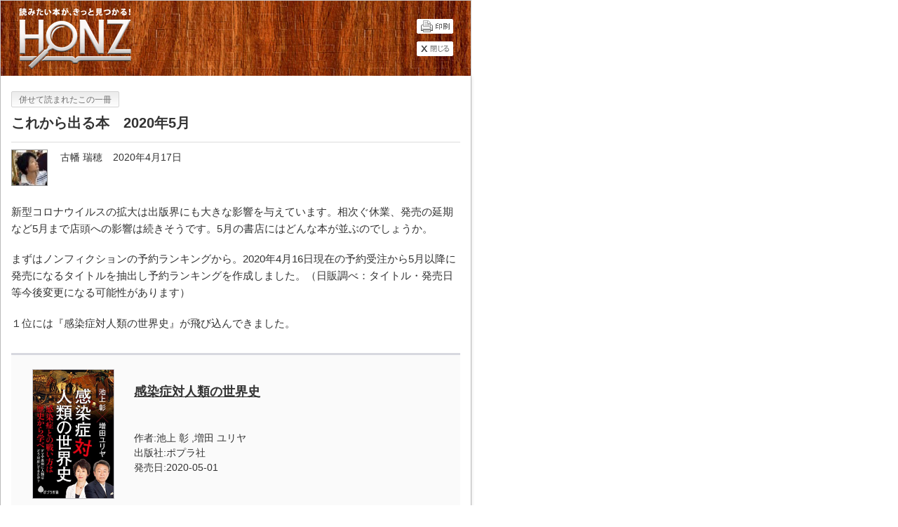

--- FILE ---
content_type: text/html; charset=UTF-8
request_url: https://honz.jp/articles/-/45611?print
body_size: 27990
content:
<!DOCTYPE html PUBLIC "-//W3C//DTD XHTML 1.0 Strict//EN" "https://www.w3.org/TR/xhtml1/DTD/xhtml1-strict.dtd">
<html xmlns="https://www.w3.org/1999/xhtml" xmlns:fb='https://developers.facebook.com/schema/' xmlns:mixi="https://mixi-platform.com/ns#" xmlns:og="https://ogp.me/ns#" xml:lang="ja" lang="ja">
<head>
<meta charset="UTF-8" />
<meta name="viewport" content="width=device-width" />
<title>これから出る本　2020年5月 - HONZ</title>

<script type="text/javascript" src="https://ajax.googleapis.com/ajax/libs/jquery/1.10.2/jquery.min.js"></script>
<!--[if lt IE 7]>
<script type="text/javascript" src="/common/js/v1/lib/DD_belatedPNG_0.0.8a-min.js"></script>
<script type="text/javascript">
$(function(){DD_belatedPNG.fix('.afilter');});
</script>
<![endif]-->
<link rel="stylesheet" type="text/css" href="/resources/css/leafs-print.css?rd=20201407" />
<link rel="stylesheet" type="text/css" href="/resources/css/print.css" media="print" />
<link rel="stylesheet" type="text/css" href="/resources/css/additions.css" />
</head>

<body class="leafs_print">

<div id="page">
  <div id="header" class="clearfix print">
    <h1 class="logo"><img src="/common/images/v1/common/header_logo.png" alt="HONZ" /></h1>
    <div class="header-sub-area print">
      <ul>
        <li><a href="#" onclick="window.print(); return false;"><img src="/common/images/v1/common/print.gif" alt="印刷する" /></a></li>
        <li><a href="#" onclick="window.close(); return false;"><img src="/common/images/v1/common/print-close.gif" alt="閉じる" /></a></li>
      </ul>
    </div>
  </div>
  <!-- /header -->

  <div id="wrapper" class="print">
      <div id="signage" class="print" style="margin-bottom:10px;">
            <div class="category"><span class="box">併せて読まれたこの一冊</span></div>
      <h1 class="title">これから出る本　2020年5月</h1>
      <h2 class="subtitle"></h2>
  
      <div class="bottom cf">
        <div class="left img"><img alt='' src='https://salmonfox20.sakura.ne.jp/common/files/2021/11/img_8bbccb3745e3013cf57feec8d82f0da154239-50x50.jpg' srcset='https://salmonfox20.sakura.ne.jp/common/files/2021/11/img_8bbccb3745e3013cf57feec8d82f0da154239-100x100.jpg 2x' class='avatar avatar-50 photo' height='50' width='50' decoding='async'/></div>
        <div class="right txt">
          <span class="author">古幡 瑞穂</span><span class="publish_at">2020年4月17日</span>
          <div class="icon_genres">
                      </div>
        </div>
      </div>
    </div><!-- /signage -->

    <div id="article_body" class="print">
    <p>新型コロナウイルスの拡大は出版界にも大きな影響を与えています。相次ぐ休業、発売の延期など5月まで店頭への影響は続きそうです。5月の書店にはどんな本が並ぶのでしょうか。</p>
<p>まずはノンフィクションの予約ランキングから。2020年4月16日現在の予約受注から5月以降に発売になるタイトルを抽出し予約ランキングを作成しました。（日販調べ：タイトル・発売日等今後変更になる可能性があります）</p>
<p>１位には『感染症対人類の世界史』が飛び込んできました。</p>
<div class="section book_info">
<div class="body">
<a href="https://www.amazon.co.jp/dp/459116716X?tag=mfuruhata-22&amp;linkCode=ogi&amp;th=1&amp;psc=1" target="_blank" data-wpel-link="external" rel="external noopener noreferrer"><img decoding="async" alt="感染症対人類の世界史" src="https://m.media-amazon.com/images/I/51fQW9GxlDL.jpg" title="感染症対人類の世界史"></a></p>
<div class="txt">
<div class="title"><a href="https://www.amazon.co.jp/dp/459116716X?tag=mfuruhata-22&amp;linkCode=ogi&amp;th=1&amp;psc=1" target="_blank" data-wpel-link="external" rel="external noopener noreferrer">感染症対人類の世界史</a></div>
<div class="info">
<div class="meta">作者:池上 彰 <!-- 著 -->,増田 ユリヤ <!-- 著 --><br />
出版社:ポプラ社<br />
発売日:2020-05-01<!-- Book -->
</div>
<ul class="boookstores">
<li class="amazon"><a href="https://www.amazon.co.jp/dp/459116716X?tag=mfuruhata-22&amp;linkCode=ogi&amp;th=1&amp;psc=1" rel="nofollow external noopener noreferrer" target="_blank" data-wpel-link="external"><img decoding="async" alt="Amazon" height="27" src="/common/images/v1/main_column/icon_store_amazon.png" width="70"></a></li>
<li class="honto"><a href="https://ck.jp.ap.valuecommerce.com/servlet/referral?pid=882144204&amp;sid=3026841&amp;vc_url=https%3A%2F%2Fhonto.jp%2Fredirect.html%3Fbookno%3D978459116716" target="_blank" data-wpel-link="external" rel="external noopener noreferrer"><img decoding="async" alt="honto" height="27" src="/common/images/v1/main_column/icon_store_honto.png" width="70"><img loading="lazy" decoding="async" border="0" class="measure" height="1" src="https://ad.jp.ap.valuecommerce.com/servlet/gifbanner?sid=3026841&amp;pid=882144204" width="1"></a></li>
<li class="ehon"><a href="https://www.e-hon.ne.jp/bec/SA/Detail?refBook=9784591167168" target="_blank" data-wpel-link="external" rel="external noopener noreferrer"><img loading="lazy" decoding="async" alt="e-hon" height="27" src="/common/images/v1/main_column/icon_store_ehon.png" width="70"></a></li>
<li class="kino"><a href="https://ck.jp.ap.valuecommerce.com/servlet/referral?sid=3026841&amp;pid=882124972&amp;vc_url=https://www.kinokuniya.co.jp/f/dsg-01-9784591167168" target="_blank" data-wpel-link="external" rel="external noopener noreferrer"><img loading="lazy" decoding="async" alt="紀伊國屋書店" height="27" src="/common/images/v1/main_column/icon_store_kino.png" width="70"><img loading="lazy" decoding="async" border="0" class="measure" height="1" src="https://ad.jp.ap.valuecommerce.com/servlet/gifbanner?sid=3026841&amp;pid=882124972" width="1"></a></li>
<li class="honyaclub"><a href="https://www.honyaclub.com/shop/affiliate/itemlist.aspx?isbn=9784591167168" target="_blank" data-wpel-link="external" rel="external noopener noreferrer"><img loading="lazy" decoding="async" alt="HonyzClub" height="27" src="/common/images/v1/main_column/icon_store_honyaclub.png" width="70"></a></li>
</ul>
</div>
</div>
<p><!-- booktype : Book -->
</div>
</div>
<p>コロナウイルス関連の本が多くなってきていますが、著者が池上彰さんだということでぐーんと予約急上昇中です。ペストやスペイン風邪など、人類はこれまで多くの伝染病と闘ってきました。人類のここまでの奮闘の歴史、冷静にこれと向かい合うためにはどうしたらいいのか。歴史から希望を学びます。</p>
<table border="0" cellpadding="1" cellspacing="1" summary="ranking" width="100%">
<thead>
<tr>
<th scope="col" style="text-align: center;">出版社</th>
<th scope="col" style="text-align: center;">銘柄名</th>
<th scope="col" style="text-align: center;">著訳者名</th>
<th scope="col" style="text-align: center;">発売予定<br />
			年月日</th>
</tr>
</thead>
<tbody>
<tr>
<td>ポプラ社</td>
<td style="text-align: left;">『感染症対人類の世界史 』</td>
<td style="text-align: left;">池上 彰</td>
<td style="text-align: left;">20200501</td>
</tr>
<tr>
<td>筑摩書房</td>
<td style="text-align: left;">『ワイルドサイドをほっつき歩け』</td>
<td style="text-align: left;">ブレイディ みかこ</td>
<td style="text-align: left;">20200604</td>
</tr>
<tr>
<td>講談社</td>
<td style="text-align: left;">『見えない絶景　深海底巨大地形』</td>
<td style="text-align: left;">藤岡 換太郎</td>
<td style="text-align: left;">20200521</td>
</tr>
<tr>
<td>講談社</td>
<td style="text-align: left;">『還暦からの底力―歴史・人・旅に学ぶ生き方』</td>
<td style="text-align: left;">出口 治明</td>
<td style="text-align: left;">20200520</td>
</tr>
<tr>
<td>文響社</td>
<td style="text-align: left;">『１日１ページ、読むだけで身につく日本の教養365』</td>
<td style="text-align: left;">齋藤 孝</td>
<td style="text-align: left;">20200515</td>
</tr>
<tr>
<td>東洋経済新報社</td>
<td style="text-align: left;">『企業のための新型コロナウイルス対策マニュアル』</td>
<td style="text-align: left;">和田　耕治</td>
<td style="text-align: left;">20200529</td>
</tr>
<tr>
<td>PHP研究所</td>
<td style="text-align: left;">『コミュニケーション・ストレス』</td>
<td style="text-align: left;">黒川　伊保子</td>
<td style="text-align: left;">20200513</td>
</tr>
<tr>
<td>平凡社</td>
<td style="text-align: left;">『「共に生きる」ための経済学』</td>
<td style="text-align: left;">浜　矩子</td>
<td style="text-align: left;">20200625</td>
</tr>
<tr>
<td>講談社</td>
<td style="text-align: left;">『あぶない法哲学　常識に盾突く思考のレッスン 』</td>
<td style="text-align: left;">住吉　雅美</td>
<td style="text-align: left;">20200520</td>
</tr>
<tr>
<td>講談社</td>
<td style="text-align: left;">『フィボナッチの数学』</td>
<td style="text-align: left;">中村　滋</td>
<td style="text-align: left;">20201016</td>
</tr>
</tbody>
</table>
<p>予約リストから注目作品を紹介していきます。これからどんどん予約が増えますように！</p>
<div class="section book_info">
<div class="body">
<a href="https://www.amazon.co.jp/dp/4065179041?tag=mfuruhata-22&amp;linkCode=ogi&amp;th=1&amp;psc=1" target="_blank" data-wpel-link="external" rel="external noopener noreferrer"><img decoding="async" alt="見えない絶景 深海底巨大地形 (ブルーバックス)" src="https://m.media-amazon.com/images/I/51abu-EOjTL.jpg" title="見えない絶景 深海底巨大地形 (ブルーバックス)"></a></p>
<div class="txt">
<div class="title"><a href="https://www.amazon.co.jp/dp/4065179041?tag=mfuruhata-22&amp;linkCode=ogi&amp;th=1&amp;psc=1" target="_blank" data-wpel-link="external" rel="external noopener noreferrer">見えない絶景 深海底巨大地形 (ブルーバックス)</a></div>
<div class="info">
<div class="meta">作者:藤岡 換太郎 <!-- 著 --><br />
出版社:講談社<br />
発売日:2020-05-21<!-- Book -->
</div>
<ul class="boookstores">
<li class="amazon"><a href="https://www.amazon.co.jp/dp/4065179041?tag=mfuruhata-22&amp;linkCode=ogi&amp;th=1&amp;psc=1" rel="nofollow external noopener noreferrer" target="_blank" data-wpel-link="external"><img decoding="async" alt="Amazon" height="27" src="/common/images/v1/main_column/icon_store_amazon.png" width="70"></a></li>
<li class="honto"><a href="https://ck.jp.ap.valuecommerce.com/servlet/referral?pid=882144204&amp;sid=3026841&amp;vc_url=https%3A%2F%2Fhonto.jp%2Fredirect.html%3Fbookno%3D978406517904" target="_blank" data-wpel-link="external" rel="external noopener noreferrer"><img decoding="async" alt="honto" height="27" src="/common/images/v1/main_column/icon_store_honto.png" width="70"><img loading="lazy" decoding="async" border="0" class="measure" height="1" src="https://ad.jp.ap.valuecommerce.com/servlet/gifbanner?sid=3026841&amp;pid=882144204" width="1"></a></li>
<li class="ehon"><a href="https://www.e-hon.ne.jp/bec/SA/Detail?refBook=9784065179048" target="_blank" data-wpel-link="external" rel="external noopener noreferrer"><img loading="lazy" decoding="async" alt="e-hon" height="27" src="/common/images/v1/main_column/icon_store_ehon.png" width="70"></a></li>
<li class="kino"><a href="https://ck.jp.ap.valuecommerce.com/servlet/referral?sid=3026841&amp;pid=882124972&amp;vc_url=https://www.kinokuniya.co.jp/f/dsg-01-9784065179048" target="_blank" data-wpel-link="external" rel="external noopener noreferrer"><img loading="lazy" decoding="async" alt="紀伊國屋書店" height="27" src="/common/images/v1/main_column/icon_store_kino.png" width="70"><img loading="lazy" decoding="async" border="0" class="measure" height="1" src="https://ad.jp.ap.valuecommerce.com/servlet/gifbanner?sid=3026841&amp;pid=882124972" width="1"></a></li>
<li class="honyaclub"><a href="https://www.honyaclub.com/shop/affiliate/itemlist.aspx?isbn=9784065179048" target="_blank" data-wpel-link="external" rel="external noopener noreferrer"><img loading="lazy" decoding="async" alt="HonyzClub" height="27" src="/common/images/v1/main_column/icon_store_honyaclub.png" width="70"></a></li>
</ul>
</div>
</div>
<p><!-- booktype : Book -->
</div>
</div>
<p>じわじわと人気が高まってきており、上位にも入ったのがこちら。著者はあの「しんかい6500」に51回も乗船した経験があるとのこと。もし、海が干上がったとしたらそこに見えてくる地形は、今我々の見えている地上以上の絶景が広がるのだと言います。その絶景を余すことなく解説した深海（干上がった）の世界一周本です。<br />
 </p>
<div class="section book_info">
<div class="body">
<a href="https://www.amazon.co.jp/dp/486506334X?tag=mfuruhata-22&amp;linkCode=ogi&amp;th=1&amp;psc=1" target="_blank" data-wpel-link="external" rel="external noopener noreferrer"><img decoding="async" alt="バンクシー 壁に隠れた男の正体 BANKSY THE MAN BEHIND THE WALL" src="https://m.media-amazon.com/images/I/41mML9y-bgL.jpg" title="バンクシー 壁に隠れた男の正体 BANKSY THE MAN BEHIND THE WALL"></a></p>
<div class="txt">
<div class="title"><a href="https://www.amazon.co.jp/dp/486506334X?tag=mfuruhata-22&amp;linkCode=ogi&amp;th=1&amp;psc=1" target="_blank" data-wpel-link="external" rel="external noopener noreferrer">バンクシー 壁に隠れた男の正体 BANKSY THE MAN BEHIND THE WALL</a></div>
<div class="info">
<div class="meta">作者:ウィル エルスワース=ジョーンズ <!-- 著 --><br />
出版社:PARCO出版<br />
発売日:2020-05-29<!-- Book -->
</div>
<ul class="boookstores">
<li class="amazon"><a href="https://www.amazon.co.jp/dp/486506334X?tag=mfuruhata-22&amp;linkCode=ogi&amp;th=1&amp;psc=1" rel="nofollow external noopener noreferrer" target="_blank" data-wpel-link="external"><img decoding="async" alt="Amazon" height="27" src="/common/images/v1/main_column/icon_store_amazon.png" width="70"></a></li>
<li class="honto"><a href="https://ck.jp.ap.valuecommerce.com/servlet/referral?pid=882144204&amp;sid=3026841&amp;vc_url=https%3A%2F%2Fhonto.jp%2Fredirect.html%3Fbookno%3D978486506334" target="_blank" data-wpel-link="external" rel="external noopener noreferrer"><img decoding="async" alt="honto" height="27" src="/common/images/v1/main_column/icon_store_honto.png" width="70"><img loading="lazy" decoding="async" border="0" class="measure" height="1" src="https://ad.jp.ap.valuecommerce.com/servlet/gifbanner?sid=3026841&amp;pid=882144204" width="1"></a></li>
<li class="ehon"><a href="https://www.e-hon.ne.jp/bec/SA/Detail?refBook=9784865063349" target="_blank" data-wpel-link="external" rel="external noopener noreferrer"><img loading="lazy" decoding="async" alt="e-hon" height="27" src="/common/images/v1/main_column/icon_store_ehon.png" width="70"></a></li>
<li class="kino"><a href="https://ck.jp.ap.valuecommerce.com/servlet/referral?sid=3026841&amp;pid=882124972&amp;vc_url=https://www.kinokuniya.co.jp/f/dsg-01-9784865063349" target="_blank" data-wpel-link="external" rel="external noopener noreferrer"><img loading="lazy" decoding="async" alt="紀伊國屋書店" height="27" src="/common/images/v1/main_column/icon_store_kino.png" width="70"><img loading="lazy" decoding="async" border="0" class="measure" height="1" src="https://ad.jp.ap.valuecommerce.com/servlet/gifbanner?sid=3026841&amp;pid=882124972" width="1"></a></li>
<li class="honyaclub"><a href="https://www.honyaclub.com/shop/affiliate/itemlist.aspx?isbn=9784865063349" target="_blank" data-wpel-link="external" rel="external noopener noreferrer"><img loading="lazy" decoding="async" alt="HonyzClub" height="27" src="/common/images/v1/main_column/icon_store_honyaclub.png" width="70"></a></li>
</ul>
</div>
</div>
<p><!-- booktype : Book -->
</div>
</div>
<p>世界中に熱狂的なファンをもつバンクシー。作品はもとより、本人が覆面芸術家であることも話題になる要因となっています。そんなバンクシーをイギリスの新聞記者が追いかけ、その半生を評伝にしました。匿名のまま世界的なアーティストになった理由はどこにあったのか、どんな人物なのか…ファン必読の１冊<br />
 </p>
<div class="section book_info">
<div class="body">
<a href="https://www.amazon.co.jp/dp/4492503188?tag=mfuruhata-22&amp;linkCode=ogi&amp;th=1&amp;psc=1" target="_blank" data-wpel-link="external" rel="external noopener noreferrer"><img decoding="async" alt="誰も知らないカルロス・ゴーンの真実" src="https://m.media-amazon.com/images/I/51QSUqQHzoL.jpg" title="誰も知らないカルロス・ゴーンの真実"></a></p>
<div class="txt">
<div class="title"><a href="https://www.amazon.co.jp/dp/4492503188?tag=mfuruhata-22&amp;linkCode=ogi&amp;th=1&amp;psc=1" target="_blank" data-wpel-link="external" rel="external noopener noreferrer">誰も知らないカルロス・ゴーンの真実</a></div>
<div class="info">
<div class="meta">作者:レジス アルノー <!-- 著 -->,ヤン ルソー <!-- 著 --><br />
出版社:東洋経済新報社<br />
発売日:2020-05-08<!-- Book -->
</div>
<ul class="boookstores">
<li class="amazon"><a href="https://www.amazon.co.jp/dp/4492503188?tag=mfuruhata-22&amp;linkCode=ogi&amp;th=1&amp;psc=1" rel="nofollow external noopener noreferrer" target="_blank" data-wpel-link="external"><img decoding="async" alt="Amazon" height="27" src="/common/images/v1/main_column/icon_store_amazon.png" width="70"></a></li>
<li class="honto"><a href="https://ck.jp.ap.valuecommerce.com/servlet/referral?pid=882144204&amp;sid=3026841&amp;vc_url=https%3A%2F%2Fhonto.jp%2Fredirect.html%3Fbookno%3D978449250318" target="_blank" data-wpel-link="external" rel="external noopener noreferrer"><img decoding="async" alt="honto" height="27" src="/common/images/v1/main_column/icon_store_honto.png" width="70"><img loading="lazy" decoding="async" border="0" class="measure" height="1" src="https://ad.jp.ap.valuecommerce.com/servlet/gifbanner?sid=3026841&amp;pid=882144204" width="1"></a></li>
<li class="ehon"><a href="https://www.e-hon.ne.jp/bec/SA/Detail?refBook=9784492503188" target="_blank" data-wpel-link="external" rel="external noopener noreferrer"><img loading="lazy" decoding="async" alt="e-hon" height="27" src="/common/images/v1/main_column/icon_store_ehon.png" width="70"></a></li>
<li class="kino"><a href="https://ck.jp.ap.valuecommerce.com/servlet/referral?sid=3026841&amp;pid=882124972&amp;vc_url=https://www.kinokuniya.co.jp/f/dsg-01-9784492503188" target="_blank" data-wpel-link="external" rel="external noopener noreferrer"><img loading="lazy" decoding="async" alt="紀伊國屋書店" height="27" src="/common/images/v1/main_column/icon_store_kino.png" width="70"><img loading="lazy" decoding="async" border="0" class="measure" height="1" src="https://ad.jp.ap.valuecommerce.com/servlet/gifbanner?sid=3026841&amp;pid=882124972" width="1"></a></li>
<li class="honyaclub"><a href="https://www.honyaclub.com/shop/affiliate/itemlist.aspx?isbn=9784492503188" target="_blank" data-wpel-link="external" rel="external noopener noreferrer"><img loading="lazy" decoding="async" alt="HonyzClub" height="27" src="/common/images/v1/main_column/icon_store_honyaclub.png" width="70"></a></li>
</ul>
</div>
</div>
<p><!-- booktype : Book -->
</div>
</div>
<p>カルロス・ゴーンの逃亡劇は昨年末のことでした。なんだかものすごく昔の事だった気がしています。</p>
<p>出版界ではここにきてカルロス・ゴーン本が急増中。先日は小学館からこちらは元特捜検事の郷原信郎さんが書いた『「深層」カルロス・ゴーンとの対話』が発売されています。『誰も知らないカルロス・ゴーンの真実』は在日のフランスのジャーナリスト。これらの本で真相は見えてくるのか！？読み比べてみるのも面白そうです。<br />
 </p>
<div class="section book_info">
<div class="body">
<a href="https://www.amazon.co.jp/dp/4478110344?tag=mfuruhata-22&amp;linkCode=ogi&amp;th=1&amp;psc=1" target="_blank" data-wpel-link="external" rel="external noopener noreferrer"><img decoding="async" alt="グラフのウソを見破る技術 マイアミ大学ビジュアル・ジャーナリズム講座" src="https://m.media-amazon.com/images/I/51m7DxYo-0L.jpg" title="グラフのウソを見破る技術 マイアミ大学ビジュアル・ジャーナリズム講座"></a></p>
<div class="txt">
<div class="title"><a href="https://www.amazon.co.jp/dp/4478110344?tag=mfuruhata-22&amp;linkCode=ogi&amp;th=1&amp;psc=1" target="_blank" data-wpel-link="external" rel="external noopener noreferrer">グラフのウソを見破る技術 マイアミ大学ビジュアル・ジャーナリズム講座</a></div>
<div class="info">
<div class="meta">作者:アルベルト・カイロ <!-- 著 --><br />
出版社:ダイヤモンド社<br />
発売日:2020-05-13<!-- Book -->
</div>
<ul class="boookstores">
<li class="amazon"><a href="https://www.amazon.co.jp/dp/4478110344?tag=mfuruhata-22&amp;linkCode=ogi&amp;th=1&amp;psc=1" rel="nofollow external noopener noreferrer" target="_blank" data-wpel-link="external"><img decoding="async" alt="Amazon" height="27" src="/common/images/v1/main_column/icon_store_amazon.png" width="70"></a></li>
<li class="honto"><a href="https://ck.jp.ap.valuecommerce.com/servlet/referral?pid=882144204&amp;sid=3026841&amp;vc_url=https%3A%2F%2Fhonto.jp%2Fredirect.html%3Fbookno%3D978447811034" target="_blank" data-wpel-link="external" rel="external noopener noreferrer"><img decoding="async" alt="honto" height="27" src="/common/images/v1/main_column/icon_store_honto.png" width="70"><img loading="lazy" decoding="async" border="0" class="measure" height="1" src="https://ad.jp.ap.valuecommerce.com/servlet/gifbanner?sid=3026841&amp;pid=882144204" width="1"></a></li>
<li class="ehon"><a href="https://www.e-hon.ne.jp/bec/SA/Detail?refBook=9784478110348" target="_blank" data-wpel-link="external" rel="external noopener noreferrer"><img loading="lazy" decoding="async" alt="e-hon" height="27" src="/common/images/v1/main_column/icon_store_ehon.png" width="70"></a></li>
<li class="kino"><a href="https://ck.jp.ap.valuecommerce.com/servlet/referral?sid=3026841&amp;pid=882124972&amp;vc_url=https://www.kinokuniya.co.jp/f/dsg-01-9784478110348" target="_blank" data-wpel-link="external" rel="external noopener noreferrer"><img loading="lazy" decoding="async" alt="紀伊國屋書店" height="27" src="/common/images/v1/main_column/icon_store_kino.png" width="70"><img loading="lazy" decoding="async" border="0" class="measure" height="1" src="https://ad.jp.ap.valuecommerce.com/servlet/gifbanner?sid=3026841&amp;pid=882124972" width="1"></a></li>
<li class="honyaclub"><a href="https://www.honyaclub.com/shop/affiliate/itemlist.aspx?isbn=9784478110348" target="_blank" data-wpel-link="external" rel="external noopener noreferrer"><img loading="lazy" decoding="async" alt="HonyzClub" height="27" src="/common/images/v1/main_column/icon_store_honyaclub.png" width="70"></a></li>
</ul>
</div>
</div>
<p><!-- booktype : Book -->
</div>
</div>
<p>最近、多くのグラフを目にするようになりました。「これ怪しい」というグラフもないわけではありません。それを見破る力をつけないと、わかりきった嘘に騙されるということにもなりかねません。技術を身につけ落ち着いて世の中を見回せるような力をつけておきましょう。今こそそのときです。<br />
 </p>
<div class="section book_info">
<div class="body">
<a href="https://www.amazon.co.jp/dp/4385360995?tag=mfuruhata-22&amp;linkCode=ogi&amp;th=1&amp;psc=1" target="_blank" data-wpel-link="external" rel="external noopener noreferrer"><img decoding="async" alt="アインシュタインの影: ブラックホール撮影成功までの記録" src="https://m.media-amazon.com/images/I/51Pwb1YV0yL.jpg" title="アインシュタインの影: ブラックホール撮影成功までの記録"></a></p>
<div class="txt">
<div class="title"><a href="https://www.amazon.co.jp/dp/4385360995?tag=mfuruhata-22&amp;linkCode=ogi&amp;th=1&amp;psc=1" target="_blank" data-wpel-link="external" rel="external noopener noreferrer">アインシュタインの影: ブラックホール撮影成功までの記録</a></div>
<div class="info">
<div class="meta">作者:セス・フレッチャー <!-- 著 --><br />
出版社:三省堂<br />
発売日:2020-05-20<!-- Book -->
</div>
<ul class="boookstores">
<li class="amazon"><a href="https://www.amazon.co.jp/dp/4385360995?tag=mfuruhata-22&amp;linkCode=ogi&amp;th=1&amp;psc=1" rel="nofollow external noopener noreferrer" target="_blank" data-wpel-link="external"><img decoding="async" alt="Amazon" height="27" src="/common/images/v1/main_column/icon_store_amazon.png" width="70"></a></li>
<li class="honto"><a href="https://ck.jp.ap.valuecommerce.com/servlet/referral?pid=882144204&amp;sid=3026841&amp;vc_url=https%3A%2F%2Fhonto.jp%2Fredirect.html%3Fbookno%3D978438536099" target="_blank" data-wpel-link="external" rel="external noopener noreferrer"><img decoding="async" alt="honto" height="27" src="/common/images/v1/main_column/icon_store_honto.png" width="70"><img loading="lazy" decoding="async" border="0" class="measure" height="1" src="https://ad.jp.ap.valuecommerce.com/servlet/gifbanner?sid=3026841&amp;pid=882144204" width="1"></a></li>
<li class="ehon"><a href="https://www.e-hon.ne.jp/bec/SA/Detail?refBook=9784385360997" target="_blank" data-wpel-link="external" rel="external noopener noreferrer"><img loading="lazy" decoding="async" alt="e-hon" height="27" src="/common/images/v1/main_column/icon_store_ehon.png" width="70"></a></li>
<li class="kino"><a href="https://ck.jp.ap.valuecommerce.com/servlet/referral?sid=3026841&amp;pid=882124972&amp;vc_url=https://www.kinokuniya.co.jp/f/dsg-01-9784385360997" target="_blank" data-wpel-link="external" rel="external noopener noreferrer"><img loading="lazy" decoding="async" alt="紀伊國屋書店" height="27" src="/common/images/v1/main_column/icon_store_kino.png" width="70"><img loading="lazy" decoding="async" border="0" class="measure" height="1" src="https://ad.jp.ap.valuecommerce.com/servlet/gifbanner?sid=3026841&amp;pid=882124972" width="1"></a></li>
<li class="honyaclub"><a href="https://www.honyaclub.com/shop/affiliate/itemlist.aspx?isbn=9784385360997" target="_blank" data-wpel-link="external" rel="external noopener noreferrer"><img loading="lazy" decoding="async" alt="HonyzClub" height="27" src="/common/images/v1/main_column/icon_store_honyaclub.png" width="70"></a></li>
</ul>
</div>
</div>
<p><!-- booktype : Book -->
</div>
</div>
<p>ブラックホールの画像撮影に成功した！というニュースが流れたのはちょうど１年前のこと。このプロジェクトは全世界の200人にもおよぶ科学者たちがチームとなった取り組んだプロジェクトだったそうです。どれだけ大変なプロジェクトだったのかは今ひとつピンとこなかったのですが「月にあるミカンの写真を撮るようなもの」だという説明を読んでのけぞりました。そんな世界的なビッグプロジェクトの裏側に迫る注目のサイエンス本です。</p>
<p style="text-align: center;">＊</p>
<p>不安が多い毎日こそ、きちんとした知識に向かい合いたいもの。本が皆さんの助けになりますように。</p>
    </div><!-- //#article-body -->

    <div id="footer">
      <div id="copyright"><span>Copyright &copy; HONZ All Rights Reserved.</span></div>
    </div>

    </div><!-- /wrapper -->	
</div><!-- /page -->
</body>
</html>
